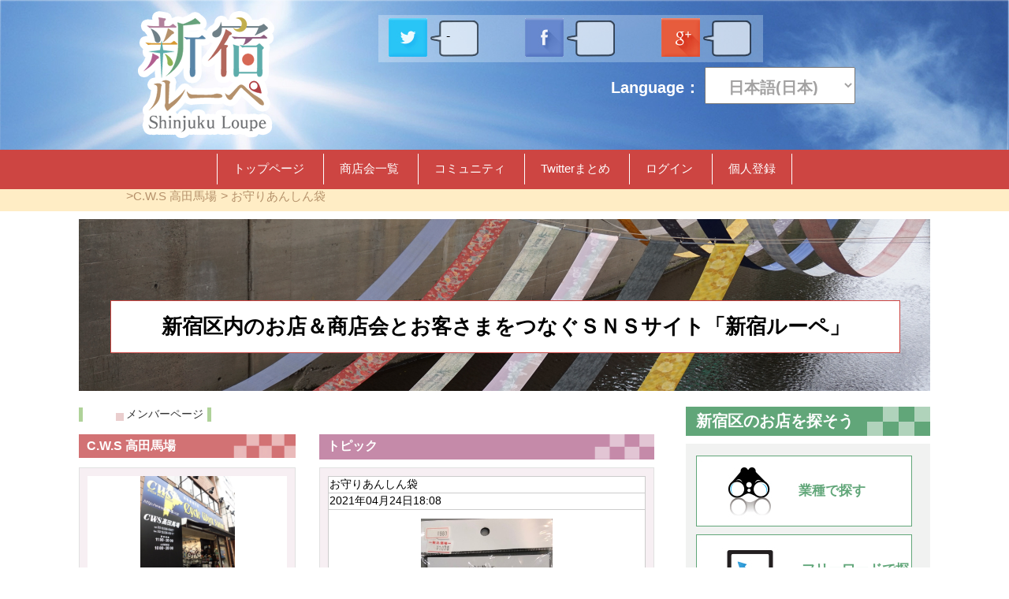

--- FILE ---
content_type: text/html;charset=UTF-8
request_url: https://shinjuku-loupe.info/p/topic/997
body_size: 17600
content:
<!doctype html>
<html>
<head>
	<meta charset="utf-8">
	<meta name="viewport" content="width=device-width,user-scalable=no,maximum-scale=1" />
	<title>お守りあんしん袋 - 新宿ルーペ　新宿区商店会連合会 公式サイト</title>
	<link href="/css/common.css" media="all" rel="stylesheet" type="text/css">
	<link href="/css/top.css" media="all" rel="stylesheet" type="text/css">
	<link href="/css/pager.css" media="all" rel="stylesheet" type="text/css">
	<meta name="description" content="自転車通勤、通学、ウーバーの方にも、お守りデザインのパンク修理キットなどオススメです！！パンクリペアシールや、紙やすりが入って緊急時に便利なアイテム。そしてお守りデザインだけじゃなく、本格的なお守りです！！＃CWS高田馬場＃新宿自転車屋＃ViVA×マルニ＃お守り＃自転車通勤＃パンク修理＃自転車通学＃ウーバーイーツ＃スマホホルダー＃スマホ#電子カタログ＃防犯登録＃デリバリー＃自転車＃高田馬場＃新宿＃パンク＃修理＃クロスバイク＃電動アシスト＃ロードバイク＃ウーバーイーツ＃２０２１年モデル＃パンク修理＃自転車修理＃ジャイアント＃パナソニック＃ブリジストン＃アサヒサイクル - C.W.S 高田馬場 - 新宿区商店会連合会公式サイト「新宿ルーペ」で新宿区のお店・商店会の情報やイベント・口コミをチェック！地図やメニュー営業時間などの詳細情報も充実。" />
		<meta property="og:title" content="お守りあんしん袋  - 新宿ルーペ　新宿区商店会連合会 公式サイト" />
		<meta property="og:type" content="website" />
		<meta property="og:url" content="http://shinjuku-loupe.info/p/topic/997" />
		<meta property="og:image" content="http://shinjuku-loupe.info/p/topic/summaryImage/997" />
		<meta property="og:site_name" content="新宿ルーペ　新宿区商店会連合会 公式サイト" />
		<meta property="og:description" content="自転車通勤、通学、ウーバーの方にも、お守りデザインのパンク修理キットなどオススメです！！パンクリペアシールや、紙やすりが入って緊急時に便利なアイテム。そしてお守りデザインだけじゃなく、本格的なお守りです！！＃CWS高田馬場＃新宿自転車屋＃ViVA×マルニ＃お守り＃自転車通勤＃パンク修理＃自転車通学＃ウーバーイーツ＃スマホホルダー＃スマホ#電子カタログ＃防犯登録＃デリバリー＃自転車＃高田馬場＃新宿＃パンク＃修理＃クロスバイク＃電動アシスト＃ロードバイク＃ウーバーイーツ＃２０２１年モデル＃パンク修理＃自転車修理＃ジャイアント＃パナソニック＃ブリジストン＃アサヒサイクル - C.W.S 高田馬場 - 新宿区商店会連合会公式サイト「新宿ルーペ」で新宿区のお店・商店会の情報やイベント・口コミをチェック！地図やメニュー営業時間などの詳細情報も充実。" />
		<meta name="keywords" content="C.W.S 高田馬場" />

		<link href="/css/topic.css" media="all" rel="stylesheet" type="text/css">
		<link href="/css/img.css" media="all" rel="stylesheet" type="text/css">
		<link href="/css/form.css" media="all" rel="stylesheet" type="text/css">
		<link rel="stylesheet" href="/css/colorbox.css">
		<link href="/css/error.css" media="all" rel="stylesheet" type="text/css">
	<script type="text/javascript" src="/js/jquery-1.11.1.min.js"></script>
	<script type="text/javascript" src="/js/script.js"></script>
	<script type="text/javascript" src="/js/social.js"></script>
	<!-- Google tag (gtag.js) -->
<script async src="https://www.googletagmanager.com/gtag/js?id=G-QB4KKBF6PX"></script>
<script>
  window.dataLayer = window.dataLayer || [];
  function gtag(){dataLayer.push(arguments);}
  gtag('js', new Date());

  gtag('config', 'G-QB4KKBF6PX');
  gtag('config', 'UA-27060037-6');
</script></head>

<body>
	<div class="wrapper">
		<!-- header -->
		<header class="header">
	<div class="header_wrapper clearfix">
	<div class="header_innner">
	<h1>
		<a href="/"><img class="logo" src="/img/top/log_b.png" alt="新宿ルーペ　新宿区商店会連合会 公式サイト"></a></h1>
		<ul class="icons">
			<li>
				<a href="#" class="twitter_social_link"><img src="/img/top/twitter_icon.jpg" alt="twitter icon"></a>
				<img src="/img/top/fukidasi.png" alt="">
				<p class="twitter_count twitter_social_count"></p>
			</li>
			<li>
				<a href="#" class="facebook_social_link"><img src="/img/top/facebook_icon.jpg" class="icon2" alt="facebook icon"></a>
				<img src="/img/top/fukidasi.png" alt="">
				<p class="facebook_count facebook_social_count"></p>
			</li>
			<li>
				<a href="#" class="google_social_link"><img src="/img/top/google_icon.jpg" class="icon3" alt="google icon"></a>
				<img src="/img/top/fukidasi.png" alt="">
				<p class="google_count google_social_count"></p>
			</li>
		</ul>
		<!-- sp時のみ表示 -->
			<div class="language-area">
				<span>Language：</span>
					<form name="plugin_p_sideBanner_changeLanguageActionForm" method="post" action="/plugin/p/sideBanner/changeLanguage/changeLanguage"><div><input type="hidden" name="org.apache.struts.taglib.html.TOKEN" value="00933f07ec225248dc6e20941bc7a28e"></div><select name="language" onchange="submit(this.form)" id="language_culture">
							<option value="en" >English</option>
							<option value="ja" selected="selected">日本語(日本)</option>
						</select>
						<input value="/p/topic/997" type="hidden" name="nextUri" id="language_next_uri" />
					</form></div>

		<!-- /sp時のみ表示 -->

		<!-- sp時のメニュー -->
		<div class="menu-area">
			<a href="javascript:void(0);"><img src="/img/top/menu_button_bg.png" class="sp_menu sp_slide_menu" alt="menu"></a>
			<a href="javascript:void(0);"><img src="/img/top/menu_button.png" class="menu_btn sp_slide_menu" alt=""></a>
			<ul class="links">
				<li><a href="/">トップページ</a></li>
	<li><a href="/p/association/list/">商店会一覧</a></li>
		<li><a href="/p/community/search/">コミュニティ</a></li>
		<li><a href="/twittersummary">Twitterまとめ</a></li>
	<li><a href="/p/login/">ログイン</a></li>
		<li><a href="/p/registration/person/create/">個人登録</a></li>
	</ul>
			<div class="content"></div>
		</div>
		<!-- /sp時のメニュー -->

		<div class="top_img02">
			<h2>新宿区内のお店＆商店会とお客さまをつなぐＳＮＳサイト「新宿ルーペ」</h2>
		</div>
		<form name="plugin_p_sideBanner_changeLanguageActionForm" method="post" action="/plugin/p/sideBanner/changeLanguage/changeLanguage"><div><input type="hidden" name="org.apache.struts.taglib.html.TOKEN" value="00933f07ec225248dc6e20941bc7a28e"></div><b class="Language">
				Language：
				<select name="language" onchange="submit(this.form)" id="language_culture">
					<option value="en" >English</option>
					<option value="ja" selected="selected">日本語(日本)</option>
				</select>
				<input value="/p/topic/997" type="hidden" name="nextUri" id="language_next_uri" />
			</b>
		</form></div>
	</div><!-- /.header_wrapper -->
	<!-- menu -->
	<div class="menu">
		<div class="menu_a_wrapper">
			<nav class="menu_a">
				<ul>
					<li><a href="/">トップページ</a></li>
	<li><a href="/p/association/list/">商店会一覧</a></li>
		<li><a href="/p/community/search/">コミュニティ</a></li>
		<li><a href="/twittersummary">Twitterまとめ</a></li>
	<li><a href="/p/login/">ログイン</a></li>
		<li><a href="/p/registration/person/create/">個人登録</a></li>
	</ul>
			</nav>
		</div>
		<div class="menu_b_wrapper">
			<nav class="menu_b">
				<li><a href="/p/member/1656" class="anchor_text">C.W.S 高田馬場</a></li>
		<li>
			<a href="/p/topic/997" class="anchor_text">お守りあんしん袋</a></li>
	</nav>
		</div>
	</div>
	<!-- /menu -->
</header>
<!-- /header -->
<div class="pankuzu_list">
			<ul>
				<li><a href="/p/member/1656" class="anchor_text">C.W.S 高田馬場</a></li>
		<li>
			<a href="/p/topic/997" class="anchor_text">お守りあんしん袋</a></li>
	</ul>
        </div>
		<!--center-->
		<!--main-->
			<div class="main clearfix">

				<div class="main_area_0">
					<!--新宿区のお店を探そう(スマホ用)-->
					<div class="main_area_0">
	<div class="main_area_0">
		<p class="search0">新宿区のお店を探そう</p>
		<ul class="area_0_first">
			<li class="area_0_1">
				<a href="/p/shopSearch/category/"><dl>
						<dt><img src="/img/top/icon03.png" alt="業種で探す"></dt>
						<dd>業種で探す</dd>
					</dl></a></li>
			<li class="area_0_2">
				<a href="/p/shopSearch/freeword/"><dl>
						<dt><img src="/img/top/icon02.png" alt="フリーワードで探す"></dt>
						<dd>フリーワードで探す</dd>
					</dl></a></li>
			<li class="area_0_3">
				<a href="/p/shopSearch/map/"><dl>
						<dt><img src="/img/top/icon01.png" alt="地図で探す"></dt>
						<dd>地図で探す</dd>
					</dl></a></li>
		</ul>
	</div>
</div>
<!--ローカルメニュー(SP用)-->
					<div class="local_menu_sp">
						<dl>
							<dt class="close">ローカルメニュー</dt>
							<dd>
								<ul>
									<li><a href="/p/member/1656">メンバーページ</a></li>
	</ul>
							</dd>
						</dl>
					</div>
				</div>

				<!--before_main_block-->
				<div class="top_img" style="background: url('/image/topImage?20150305135048') no-repeat !important;">
		<h2>新宿区内のお店＆商店会とお客さまをつなぐＳＮＳサイト「新宿ルーペ」</h2>
	</div>
<!--/-->
				<!--main_block-->
				<div class="main_block">


					<!--ローカルメニュー(PC用)-->
					<div class="local_menu_pc">
						<ul>
							<li><a href="/p/member/1656">メンバーページ</a></li>
	</ul>
					</div>

					<div class="shop">
						<!--エリア左側-->
		<div class="topic_area_left" >
			<!--名前-->
<div class="topic_area_a" >
	<h3 class="topic_bn_a">C.W.S 高田馬場</h3>
	<div class="topic_01">
		<dl>
			<dt>
				<a href="/p/member/1656"><img alt="" src="/p/member/image/1656"  height="120" width="120" /></a></dt>
			<dd>C.W.S 高田馬場</dd>
		</dl>
	</div>
</div>
<!--/名前--><!--最新トピック-->
	<div class="topic_area_b" >
	  <h3 class="topic_bn_b">最新トピック</h3>
	  <div class="topic_02">
	    <ul>
	    	<li>
					<a href="/p/topic/1510" class="anchor_text">閉店のお知らせ<span>(0)</span></a></li>
			<li>
					<a href="/p/topic/1506" class="anchor_text">2月の営業日です<span>(0)</span></a></li>
			<li>
					<a href="/p/topic/1503" class="anchor_text">新春セール<span>(0)</span></a></li>
			<li>
					<a href="/p/topic/1502" class="anchor_text">1月営業日<span>(0)</span></a></li>
			<li>
					<a href="/p/topic/1496" class="anchor_text">大掃除の便利アイテム<span>(0)</span></a></li>
			<li>
				<a href="/p/topic/member/1656" class="anchor_text">もっと見る</a></li>
		</ul>
		</div>
	</div>
	<!--/最新トピック-->
</div>
		<!--/エリア左側-->

		<!--事業のトピック-->
		<div class="topic_area_c" >
		  <h3 class="topic_bn_c">トピック</h3>
		  <div class="topic_03">
		    <table rules="all" bordercolor="#ccc">
		      <tr>
		        <td>
		        	お守りあんしん袋</td>
		      </tr>
		      <tr>
		        <td>
					2021年04月24日18:08</td>
		      </tr>
		      <tr>
		        <td>
					<ul>
							<li>
									<a class="group01" rel="lightbox" href="/p/topic/image/1295">
										<img
											class="top_image"
											alt="img" src="/p/topic/image/1295" />
									</a>
								</li>
							<li>
									<a class="group01" rel="lightbox" href="/p/topic/image/1296">
										<img
											class="sub_image"
											alt="img" src="/p/topic/image/1296" />
									</a>
								</li>
							</ul>
						自転車通勤、通学、ウーバーの方にも、お守りデザインのパンク修理キットなどオススメです！！パンクリペアシールや、紙やすりが入って緊急時に便利なアイテム。そしてお守りデザインだけじゃなく、本格的なお守りです！！<br /><br />＃CWS高田馬場<br />＃新宿自転車屋<br />＃ViVA×マルニ<br />＃お守り<br />＃自転車通勤<br />＃パンク修理<br />＃自転車通学<br />＃ウーバーイーツ<br />＃スマホホルダー<br />＃スマホ<br />#電子カタログ<br />＃防犯登録<br />＃デリバリー<br />＃自転車<br />＃高田馬場<br />＃新宿<br />＃パンク<br />＃修理<br />＃クロスバイク<br />＃電動アシスト<br />＃ロードバイク<br />＃ウーバーイーツ<br />＃２０２１年モデル<br />＃パンク修理<br />＃自転車修理<br />＃ジャイアント<br />＃パナソニック<br />＃ブリジストン<br />＃アサヒサイクル</td>
		      </tr>
		    </table>
		  </div>

			</div>
		<!--/事業のトピック-->

          <!--コメント-->
		<!--/コメント-->

		<!--コメントを書く-->
		<!--/コメントを書く-->



	</div>
				</div>
				<!--/-->

				<!--main_side-->
				<div class="main_side">

					<!--新宿区のお店を探そう(PC用)-->
					<h3 class="search">新宿区のお店を探そう</h3>
<ul class="area_c_first">
	<li class="area_c_1"><a href="/p/shopSearch/category/"><span>業種で探す</span></a></li>
	<li class="area_c_2"><a href="/p/shopSearch/freeword/"><span>フリーワードで探す</span></a></li>
	<li class="area_c_3"><a href="/p/shopSearch/map/"><span>地図で探す</span></a></li>
</ul>

<!--外部リンク(PC)-->
					<ul class="area_c_second">
							<li><a href="http://shinjuku-akitenpo.info/"><img class="area_c_two" src="/p/editTopBanner/image/1?2015-12-08 22:30:16.0"  alt="新宿区商店街空き店舗検索サイト" style="margin-bottom: "/></a></li>
								<li><a href="http://www.city.shinjuku.lg.jp/"><img class="" src="/p/editTopBanner/image/2?2015-12-08 22:32:14.0"  alt="新宿区" style="margin-bottom: "/></a></li>
								<li><a href="http://www.kanko-shinjuku.jp/"><img class="" src="/p/editTopBanner/image/3?2015-12-08 22:32:37.0"  alt="新宿観光振興協会" style="margin-bottom: "/></a></li>
								<li><a href="https://www.d-kabukicho.com/"><img class="" src="/p/editTopBanner/image/4?2016-08-10 16:30:54.0"  alt="ディスカバリー歌舞伎町" style="margin-bottom: 13px"/></a></li>
								</ul>
<!--連合トピック(PC)-->
					<!--ソーシャルリンク(PC)-->
					</div>
				<!--/main_side-->
			</div>
			<!--main-->


			<!--main_area_c-->
			<div class="main_area_1">

					<!--外部リンク(SP)-->
					<ul class="area_1_second">
							<li><a href="http://shinjuku-akitenpo.info/"><img class="area_c_two" src="/p/editTopBanner/image/1?2015-12-08 22:30:16.0"  alt="新宿区商店街空き店舗検索サイト"/></a></li>
								<li><a href="http://www.city.shinjuku.lg.jp/"><img class="" src="/p/editTopBanner/image/2?2015-12-08 22:32:14.0"  alt="新宿区"/></a></li>
								<li><a href="http://www.kanko-shinjuku.jp/"><img class="" src="/p/editTopBanner/image/3?2015-12-08 22:32:37.0"  alt="新宿観光振興協会"/></a></li>
								<li><a href="https://www.d-kabukicho.com/"><img class="" src="/p/editTopBanner/image/4?2016-08-10 16:30:54.0"  alt="ディスカバリー歌舞伎町"/></a></li>
								</ul>
<!--連合トピック(SP)-->
					</div>
			<!--main_area_c-->
			<!--center-->

			<p class="pageTop">
				<a href="#" class="clearfix">Topへ戻る</a>
			</p>

		<!--footer-->
		<footer class="footer">
				<menu class="footer_manu">
					<ul>
						<li><a href="/">トップページ</a></li>
	<li><a href="/p/association/list/">商店会一覧</a></li>
		<li><a href="/p/community/search/">コミュニティ</a></li>
		<li><a href="/twittersummary">Twitterまとめ</a></li>
	<li><a href="/p/login/">ログイン</a></li>
		<li><a href="/p/registration/person/create/">個人登録</a></li>
	</ul>
				</menu>
				<div class="footer_main clearfix">
					<a href="/"><img class="flogo" src="/img/top/log.jpg" alt="logo"></a><div class="help">
						<p>新宿区商店会連合会加盟店紹介SNSサイト</p>
						<ul class="clearfix">
							<li><a href="/p/term/riyokiyaku/">利用規約</a></li>
							<li><a href="/p/term/kojinjoho/">個人情報の取り扱いに関する規程</a></li>
							<li><a href="/p/adminContact/contact/">問い合わせ</a></li>
							<li><a href="http://bit.ly/1NNJk4R">マニュアルダウンロード</a></li>
						</ul>
					</div>
				</div>
				<p class="footer_copyright">Copyright&nbsp;<a class="anchor_text" href="https://shinjuku-loupe.info/organization/">新宿区商店会連合会</a>&nbsp;<span>Ver1.48</span></p>
			</footer>
<!--footer-->

	</div >
	<!--wrapper-->

	<script src="/js/isotope.pkgd.min.js"></script>
	</body>

</html>


--- FILE ---
content_type: text/css
request_url: https://shinjuku-loupe.info/css/img.css
body_size: 2986
content:
@charset "UTF-8";

/* PC */
@media print, screen  and (min-width:900px){

ul.image_list {
margin: 0;
padding: 0;
margin-top: 10px;
text-align: center;
}

.image_list li:nth-child(2), .image_list li:nth-child(3) {
	display: inline;
}

.top_image {
	max-width: 350px;max-height: 262px;
}


.sub_image {
	max-width: 160px;max-height: 120px;
}

.top_image_bbs {
	max-width: 250px;max-height: 262px;
}

.sub_image_bbs {
	max-width: 110px;max-height: 120px;
}

.evaluate_bn_a {
	background:url(../img/event/event_h3_pc03.png) no-repeat;
	color:#fafafa;
	text-align: left;
	vertical-align: middle;
	display: table-cell;
	font-size: 17px;
	width: 275px;
	height: 36px;
	padding-left:3%;
}

.evaluate_bb {
	background:#f3efe6;
	padding:10px;
	border:1px solid #e1e1e1;
	margin-top:10px;
}
.evaluate_bb dl {
	background:#fff;
}
.evaluate_bb dd {
	font-size:14px;
	padding-bottom:10px;
}
.evaluate_bb ul {
	background:#fff;
	margin:0;
	font-size:14px;
	text-align:center;
	padding:5px;
	padding-top:15px;
}
.evaluate_bb li {
	background-size:5%;
	display:inline;
}

h3.project_list_bn_right_b {
	background:url(../img/event/event_h3_pc02.png) no-repeat;
	background-size: 100%;
	margin-bottom: 0;
	color: white;
	font-size: 16px;
	vertical-align:middle;
	font-weight: bold;
	text-align: left;
	font-family: "ヒラギノ角ゴ Pro W3", "Hiragino Kaku Gothic Pro", "メイリオ", Meiryo, Osaka, "ＭＳ Ｐゴシック", "MS PGothic", sans-serif;
	vertical-align: middle;
	margin-top: 0;
}

}
/* スマホ*/
@media screen and (min-width:200px)and (max-width:899px){

ul.image_list {
margin: 0;
padding: 0;
margin-top: 10px;
text-align: center;
}

.top_image {
	max-width: 350px;
	max-height: 262px;
	vertical-align: sub;
	width: 30%;
}

.sub_image {
	max-width: 160px;
	max-height: 120px;
	vertical-align: sub;
	width: 30%;
}


.top_image_bbs {
	max-width: 250px;
	max-height: 262px;
	vertical-align: sub;
	width: 30%;
}

.sub_image_bbs {
	max-width: 120px;
	max-height: 120px;
	vertical-align: sub;
	width: 30%;
}

.evaluate_bn_a {
	background:url(../img/top/saisin_bn_sp.png) no-repeat;
	background-size:100%;
	line-height:30px;
	color:#fafafa;
	font-weight:bold;
	padding-left:3%;
	margin-top:10px;
	margin-bottom:10px;
}

.evaluate_bb {
	background:#f5f3f3;
	padding:5px;
	margin:10px;
}
.evaluate_bb dl {
	text-align:center;
}
.evaluate_bb dt {
	padding-top:15px;
	background:#fff;
}
.evaluate_bb dd {
	padding-bottom:15px;
	background:#fff;
	padding-top:10px;
	}
.evaluate_bb ul {
	background:#fff;
}
.evaluate_bb li {
	background:url(../img/topic/icon.png)2px 4px no-repeat;
	background-size:3%;
	margin-left:1%;
	display:inline;
}

h3.project_list_bn_right_b {
	background:url(../img/top/ebent_b_bn_sp.png) no-repeat;
	background-size:100%;
	line-height:30px;
	color:#fafafa;
	font-weight:bold;
	padding-left:3%;
}

}

--- FILE ---
content_type: text/css
request_url: https://shinjuku-loupe.info/css/error.css
body_size: 307
content:
@charset "UTF-8";

/* PC */
@media print, screen  and (min-width:900px){

/* form時のエラー用CSS */

div#flashError {
	color: red;
}

}

/* スマホ */
@media screen and (min-width:200px)and (max-width:899px){

/* form時のエラー用CSS */

div#flashError {
	color: red;
}

}